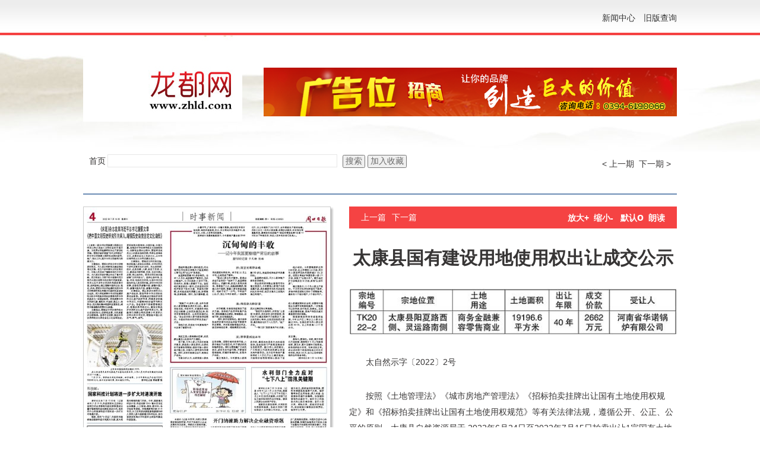

--- FILE ---
content_type: text/html
request_url: http://www.zhld.com/szb/pc/col/202207/16/content_173674.html
body_size: 9703
content:
<!DOCTYPE html>
<html lang="zh-cn">
<head>
	<meta charset="UTF-8" />
	
	<title>太康县国有建设用地使用权出让成交公示</title>

	<meta name="Keywords" content=""/>
	<meta name="Description" content=""/>
	<meta http-equiv="Pragma" content="no-cache" />
	<meta name="" content=""/>
	<link rel="stylesheet" type="text/css" href="../../../../static/css/reset.css"/>
	<link rel="stylesheet" type="text/css" href="../../../../static/css/css.css"/>
	<link rel="stylesheet" type="text/css" href="../../../../static/css/calendar.css"/>
	<script src="../../../../static/js/jquery-1.6.4.min.js" type="text/javascript"></script>
	<script src="../../../../static/js/index.js" type="text/javascript" charset="utf-8"></script>
</head>
<body>
	<div class="header">
		<div class="blueLine">
			<div class="wrap">
				<img class="logo1 pull-left" src="../../../../static/images/13.png" alt="" />
				<ul class="pull-right">
					<li class="pull-left"><a href="http://www.zhld.com/node/news_center.html">新闻中心</a></li>
					<li class="pull-left"><a href="">旧版查询</a></li>
				</ul>
			</div>
		</div>
		<div class="header-mid">
			<div class="wrap">
				<img class="pull-left logo" src="../../../../static/images/04.png" alt="" />
				<div class="pull-right">
					 
						 <div class="header-time pull-right" id="week" style="margin-left:6px;"></div>
						<div class="header-time pull-right" id="paperdate">2022年07月16日</div>

					<div style="clear: both;"></div>
					<img src="../../../../static/images/18.png" alt="" />
				</div>
			</div>
		</div>
		<div class="header-bottom"></div>
	</div>
	<div class="wrap">
		<div class="nav">
			<span class="pull-left firstPage">
				<a href="#" id ="index">首页</a>
			</span>
					<form name="form1" action="http://192.168.125.11/servlet/SearchServlet.do" onSubmit="per_submit();" method="POST" style="margin:0px; padding:0px" class="logo" target="_blank">
		  <div class="pull-left">
				<input name="contentKey" id="contentKey" type="text" size="20" maxlength="50">
				<input type="button" value="搜索" name="search" onClick="javascript:per_submit()" class="searchBtn"> 
				<input type="button" value="加入收藏" onClick="AddFavorite(window.location,document.title)"  class="saveBtn">
				<input type="hidden" name="op" value="single">
				<input type="hidden" name="siteID" value="">
		  </div>	
			</form>
			<span class="pull-right">
				<span><a href="#" id="goPrePeriod" ><&nbsp上一期</a>&nbsp&nbsp<a id="goNextPeriod" href="#" >下一期&nbsp></a></span>
			</span>
		</div>
		<div class="content clearfix">
			<div class="newspaper-pic pull-left">
				
				<img class="preview" src="../../../pic/202207/16/aaf0e8fa-170f-486d-80fc-149b4604835b.jpg.1"  USEMAP=#PagePicMap>
				<MAP NAME="PagePicMap"><Area coords="149.85662035,29.950982099999997,403.01865534999996,29.950982099999997,403.01865534999996,256.1764725,149.85662035,256.1764725" shape="polygon" href="content_173668.html"><Area coords="4.4638146999999995,194.99999805000004,132.63905055,194.99999805000004,132.63905055,293.1372522,4.4638146999999995,293.1372522" shape="polygon" href="content_173669.html"><Area coords="405.5694072,303.33333419999997,405.5694072,272.10784185,285.04642275,272.10784185,285.04642275,344.11764465,405.5694072,344.11764465" shape="polygon" href="content_173670.html"><Area coords="132.63905055,324.36274455,132.63905055,301.42156589999996,4.4638146999999995,301.42156589999996,4.4638146999999995,324.36274455,4.4638146999999995,360.04901985,132.63905055,360.04901985" shape="polygon" href="content_173671.html"><Area coords="144.1174318,354.31372665000004,410.0332219,354.31372665000004,410.0332219,414.215685,144.1174318,414.215685" shape="polygon" href="content_173672.html"><Area coords="131.3636767,381.71568825,131.3636767,368.97058574999994,7.01456655,368.97058574999994,7.01456655,381.71568825,7.01456655,407.2058815500001,131.3636767,407.2058815500001" shape="polygon" href="content_173673.html"><Area coords="5.73918855,412.94117475,132.63905055,412.94117475,132.63905055,520.63725285,5.73918855,520.63725285" shape="polygon" href="content_173674.html"><Area coords="145.39280564999999,417.40196355,406.84478105,417.40196355,406.84478105,563.9705896500001,145.39280564999999,563.9705896500001" shape="polygon" href="content_173675.html"><Area coords="147.9435575,270.8333316,270.37960480000004,270.8333316,270.37960480000004,346.02941295,147.9435575,346.02941295" shape="polygon" href="content_173676.html"></MAP>
				<div class="mgb25">
					<div class="pull-left">
						<span id="layout">第04版：<span class="font-weight">时事新闻</span></span>
                        <a href="../../../attachment/202207/16/f148487a-0f41-46e4-bb8a-8db07c6ac1dd.pdf" target="_blank" style="color:blue">PDF版</a>
					</div>
					<div class="pull-right">
						<span><a class="preart" href="../../../layout/202207/16/node_03.html">上一版</a> </span>
						 </span>

					</div>
					
					
				</div>
			</div>
			<div class="detail pull-left">
				<div class="detail-title">
					<span class="pull-left"><a href="content_173673.html">上一篇</a> </span>
					<span class="pull-left mgl10"><a class=preart href="content_173675.html">下一篇</a> </span>
					

					<div class="pull-right">
						<a class="font-weight" onClick="zoomIn();" href="javascript:;">放大+</a>
						&nbsp;<a class="font-weight" onClick="zoomOut();" href="javascript:;">缩小-</a>
						&nbsp; <a class="font-weight" onClick="zoomDe();" href="javascript:;">默认<span class="font18">o</span></a>
						&nbsp;<a class="font-weight" onClick="readTxt();" href="javascript:;">朗读</a></span>
					</div>
					  
				</div>
				<div class="detail-art">
					 
					 <p class="introtitle text-center" id="PreTitle"></p> 
                     <h2 id="Title" class="art-title text-center">太康县国有建设用地使用权出让成交公示</h2> 
                     <p class="subtitle text-center"  id="SubTitle"></p>
						<div class="attachment" align="center">
						<!--高级资源列表-->
                                <img src="../../../pic/202207/16/1e218091-28a5-4b79-9d92-f5827730080b.jpg.1">	
                                <p></p>							
						</div>
					<div id=ozoom style="zoom:100%;" class="content">
					<founder-content>
						<!--enpcontent--><p>     太自然示字〔2022〕2号</p><p>    按照《土地管理法》《城市房地产管理法》《招标拍卖挂牌出让国有土地使用权规定》和《招标拍卖挂牌出让国有土地使用权规范》等有关法律法规，遵循公开、公正、公平的原则，太康县自然资源局于 2022年6月24日至2022年7月15日拍卖出让1宗国有土地使用权。现将有关情况公示如下：</p><p>    一、地块基本情况（详情见下表）</p><p>    二、公示期：2022年7月15日至2022年7月24日</p><p>    三、该宗地已签订《成交确认书》，在规定时间内签订出让合同，相关事宜在合同中约定。</p><p>    联系电话：0394-6815019      联系人：李先生</p><p>    太康县自然资源局</p><p>    2022年7月16日 </p><!--/enpcontent--><!--enpproperty <date>2022-07-16 00:00:00:0</date><author></author><subtitle></subtitle><introtitle></introtitle><keyword></keyword><id>173674</id><nodeid>0</nodeid><nodename></nodename><url>http://www.zhld.com/szb/pc/col/202207/16/content_173674.html</url><siteid>2</siteid><title>太康县国有建设用地使用权出让成交公示</title>/enpproperty-->
					</founder-content>
					</div>
				</div>
				<div class="detail-title mgt10 mgb25">
					<span class="pull-left"><a href="content_173673.html">上一篇</a> </span>
					<span class="pull-left mgl10"><a class=preart href="content_173675.html">下一篇</a> </span>

					<div class="pull-right">
						<a class="font-weight" onClick="zoomIn();" href="javascript:;">放大+</a>
						&nbsp;<a class="font-weight" onClick="zoomOut();" href="javascript:;">缩小-</a>
						&nbsp; <a class="font-weight" onClick="zoomDe();" href="javascript:;">默认<span class="font18">o</span></a>
						&nbsp;<a class="font-weight" onClick="readTxt();" href="javascript:;">朗读</a></span>
					</div>
				</div>
			</div>
		</div>
		
	</div>
		<!--标准尾-->
	<div class="links" style="background:#C30;">
	   	<a href="http://www.zhld.com/gg/zhldw_sjgg_aboutus.html">网站简介</a>|
	   	<a href="#">公司简介</a>|
	   	<a href="http://www.zhld.com/gg/zhldw_ejgg.html">广告刊例</a>
	</div>	
	<div class="footer_sqd">
	    <span class="mt16" >
	    	<a href="http://www.12377.cn/">中国互联网违法和不良信息举报中心</a>|
	    	<a href="https://www.henanjubao.com/">河南省违法和不良信息举报中心</a>| 
	    	<a href="http://zkjubao.zkxww.com/">周口市违法和不良信息举报中心</a>
		</span>
	    <span>Copyright (C) All Rights Reserved </span>
	    <span>周口报业传媒集团版权所有</span>
	    <img src="../../../../static/images/footer_nav_sqd.jpg" alt="" />
	</div>
	</div>
	<!--标准尾end-->
	
	
<table style="display:none;">
<tr><td>

<!--enpproperty
<error><!--#include bot=INFOYEAR para="" --><!--enpend --></error>
<date>2022-07-16</date>
<author></author>
<subtitle></subtitle>
<introtitle></introtitle>
<keyword></keyword>
<id>1</id>
<nodeid>1</nodeid>
<nodename>周口日报</nodename>
<url>content_173674.html</url>
<siteid>1</siteid>
<title>太康县国有建设用地使用权出让成交公示</title> 
/enpproperty-->

</td></tr>
</table>

</body>
</html>

--- FILE ---
content_type: text/css
request_url: http://www.zhld.com/szb/static/css/css.css
body_size: 1851
content:
.wrap {
	width: 1000px;
	margin: 0 auto;
}

.header .blueLine {
	background: url(../images/01.png) repeat-x;
	height: 60px;
	line-height: 60px;
}

.blueLine ul li {
	margin-left: 14px;
}

.blueLine ul li a:hover {
	color: #f54142;
}

.header-mid {
	background: url(../images/02.png) repeat-x;
	height: 196px;
}

.header-time {
	margin: 18px 0;
	opacity: 0;
	filter: alpha(opacity=0);
	zoom: 1;
}

.nav {
	height: 70px;
	line-height: 30px;
	border-bottom: 2px solid #6b8cb5;
	padding: 0 10px;
}

.content {
	margin-top: 20px;
}

.newspaper-pic {
	width: 423px;
	overflow: hidden;
	margin-right: 25px;
}

.preview {
	border: 1px solid #cbcbcb;
	box-shadow: 3px 3px 3px #bcbcbc;
	width: 415px;
	height: 585px;
	margin: 0 20px 20px 0;
}

.ad {
	border: 1px solid #cbcbcb;
}

.news {
	width: 308px;
}

.newsList li {
	line-height: 23px;
	padding: 10px 0;
	cursor: pointer;
	border-bottom: 1px solid #f8f8f8;
}

.newsList li img {
	padding: 0 10px 0 8px;
}

.active {
	border-top: 1px solid #cbcbcb;
	border-bottom: 1px solid #cbcbcb;
	background-color: #f2f2f3;
}

.content .news-title {
	height: 37px;
	line-height: 37px;
	background-color: #1b5fa6;
	padding: 0 20px;
	color: #fff;
}

.content .news-title a {
	color: #fff;
}

.time-control-title {
	height: 38px;
	line-height: 36px;
	font-size: 16px;
	margin-top: 22px;
	background: url(../images/11.png) no-repeat;
	padding-left: 20px;
}

.page {
	width: 215px;
}

.newsList {
	border-bottom: 1px solid #cbcbcb;
}

.page-num {
	border-bottom: 6px solid #cbcbcb;
}

.page-num li {
	height: 30px;
	line-height: 30px;
	padding: 0 15px;
	cursor: pointer;
}

.page-num li span {
	display: inline-block;
	width: 165px;
	overflow: hidden;
	text-overflow: ellipsis;
	white-space: nowrap;
	color: #373535;
}

.nav a,
.newsList li a,
.preart,
.nextArt {
	color: #373535;
}

.newsList li a {
	display: block;
	float: right;
	width: 280px;
	*margin-top: -22px;
}

.page-num li:nth-child(even) {
	background-color: #f2f2f4;
}

.pdf {
	right: 10px;
	top: 8px;
}

.detail {
	width: 552px;
}

.detail-title {
	height: 37px;
	line-height: 37px;
	background-color: #f54343;
	color: #fff;
	padding: 0 20px;
}

.detail-art {
	border-bottom: 2px solid #cbcbcb;
}

.detail-art p {
	text-indent: 2em;
	margin: 30px 0;
	line-height: 27px;
}

.detail-art h2 {
	font-size: 30px;
	font-family: 微软雅黑;
}

.detail-art-bak p:nth-child(1) {
	text-indent: 0;
	font-size: 16px;
	margin: 20px 0;
	margin-bottom: 10px;
}

.bottom {
	height: 37px;
	line-height: 37px;
	background-color: #1b5fa6;
	text-align: center;
	color: #fff;
}

.bottom a,
.detail-title a {
	color: #fff;
}

.linked li iframe {
	width: 187px;
	width: 185px\9;
	height: 67px;
	border: none;
	display: inline-block;
	overflow: hidden;
}

.linked li {
	margin: 0 8px;
}

.linked li:first-child {
	margin-left: 0;
}

.linked li:last-child {
	margin-right: 0;
}

.lastChild {
	margin-left: 11px\9 !important;
}

.searchBtn,
.saveBtn {
	margin-top: 3px\9;
}

.linked li img {
	width: 160px;
}

#contentKey {
	border: 1px solid #e7e7e7;
	width: 385px;
	height: 20px;
	margin: 0 5px 0 3px;
}

#contentKey {
	height: 17px\9;
	*height: 23px;
}

input[type='button'] {
	font-family: "microsoft yahei";
	color: #6b6b6b;
	padding: 0 3px;
}

.layout_title {
	background: url(../images/10.png) no-repeat;
	height: 37px;
	line-height: 35px;
	padding-left: 20px;
	color: #424242;
	font-size: 15px;
}

.bt {
	background: url(../images/12.png) no-repeat;
	height: 38px;
	font-size: 16px;
	line-height: 38px;
	padding-left: 8px;
	color: #fff;
}

.index4 {
	width: 696px;
	height: 82px;
	border: none;
	overflow: hidden;
	float: right;
	*margin-top: -150px;
	_margin-top: -10px;
}

.logo {
	margin-top: 36px;
	/*display: none;*/
}

.firstPage {
	/*margin-top: 13px;*/
	*margin-top: 2px;
}

#month_box,
#year_box {
	margin-right: 15px;
}

.logo1 {
	margin-top: 4px;
	display: none;
}

.index6,
.index5 {
	width: 425px;
	border: none;
	margin-bottom: 10px;
	height: 155px;
}

.footer_sqd {
	width: 1000px;
	margin: 0 auto;
	height: 190px;
}

.footer_sqd img {
	width: 208px;
	height: 50px;
	margin: 10px auto;
	display: block;
}

.footer_sqd span {
	display: block;
	text-align: center;
	color: #999;
	font-size: 12px;
	line-height: 34px;
}

.footer_sqd span a {
	color: #999;
	padding: 0 5px;
}

.footer_sqd span a:hover {
	color: #f54343;
}

.links {
	background: #333;
	height: 50px;
	line-height: 50px;
	text-align: center;
	overflow: hidden;
	color: #FFF;
	margin-top: 20px;
}

.linked {
	margin-top: 25px;
}

#data_table td {
	background-color: #fff;
}

#goPrePeriod,
#goNextPeriod {
	color: #373535;
	display: inline-block;
	margin-top: 5px;
}
.dateTime{
	display: none;
}
.entry{
	width: 400px;
    margin-left: 11px;
    padding: 0 15px;
    border: 1px solid #ddd;
   
}
.btnAll input{
	border: 1px solid #ddd;
    background: none;
    border-radius: 3px;
    padding: 2px 8px;
    cursor: pointer;
    outline: none;
}
.mark{
	width: 100%;
    height: 100%;
    position: absolute;
    z-index: 9999;
    background: #fff;
    left: 0;
    top: 313px;
    opacity: 0;  
	filter: alpha(opacity=0)
	filter: alpha(opacity=0);  
	zoom: 1;
	display: none;
}
.tipMsg{
	position: ABSOLUTE;
    z-index: 9999;
    width: 200px;
    height:139px;
    left: 50%;
    top: 50%;
    margin-left: -100px;
    margin-top: -70px;
    border-radius: 5px;
    text-align: center;
   	background-color: #fff;
   	display: none;
}
.buyTip{
	border-bottom: 1px solid #ddd;
    padding: 40px 0;
}
.btnGroup{
	text-align: center;
    /*padding-top: 10px;*/
}
.activBtn{
	border-right: 1px solid #ddd;
    padding: 10px;
    padding-right: 20px;
}
.buyBtn{
    padding: 15px;
    margin-top: 30px;
    color: #f24345;
}
.screen{
	width: 100%;
	height: 100%;
	background-color: rgba(0,0,0,0.5);
	position:absolute;
	z-index: 9998;
	left: 0;
	top: 0;
	display: none;
}
.btnClose{
	position: absolute;
    right: 4px;
    top: 3px;
    width: 20px;
}
.linked img{
	margin-right: 15px;
}
/*#sso-inactive,#sso-active{
	position: absolute;
    right: 100px;
    z-index: 10000;
}*/
.links a{
	color: #fff;
    margin: 0 10px;
}
.attachment img{
	width: 100%;
}


--- FILE ---
content_type: application/x-javascript
request_url: http://www.zhld.com/szb/static/js/index.js
body_size: 1995
content:
$(function(){
	index();
	BindPreNextPeriod();
	day();
	pdf();
})

function index(){
	var url="../../../layout/"+"index.html";
	$("#index").attr("href",url);
	$('#goPrePeriod').attr("href","javascript:void(0)");
    $('#goNextPeriod').attr("href","javascript:void(0)");
}

function day(){
	var paperdate = $('#paperdate').text();
	paperdate = paperdate.replace(/[^0-9]/mg,'-').match(/.{10}/);
	var nowDate =  new Date(paperdate);
	var weekArray = new Array("星期日", "星期一", "星期二", "星期三", "星期四", "星期五", "星期六");
	var week = weekArray[nowDate.getDay()];
	$("#week").html(week);
}

function BindPreNextPeriod(){
	var b_v = navigator.appVersion;
	var IE6 = b_v.search(/MSIE 6/i) != -1;
	var IE7 = b_v.search(/MSIE 7/i) != -1;
	var IE8 = b_v.search(/MSIE 8/i) != -1;
	var paperdate = $('#paperdate').text();
	
	paperdate = paperdate.replace(/[^0-9]/mg,'/').match(/.{10}/);
	var nowDate =  new Date(paperdate);
	var year = nowDate.getFullYear();
	var month = nowDate.getMonth()+1;
	if(IE8){
		month = month;
	}else{
		month = month;
	}
	
	var day = nowDate.getDate();
	var prev = "";
	var next ="";
	var prevfront="";
	var nextfront="";
	
	$.ajax({
			url: "../../../layout/"+year+appendZero(month)+"/period.xml",		
			async : false,
			success: function(xmlData){
			//if(xmlData==null || xmlData=="") return;
			if(!xmlData) return;
			for(var j=day-1;j>0;j--){
				
				var i = appendZero(j);
				var pDate = $(xmlData).find("period[id='"+i+"']").find('period_date').text();
				pDate=pDate.replace(/-/g,'/');
				if(pDate.length != 0){
					prev = pDate;
					prevfront = $(xmlData).find("period[id='"+i+"']").find('front_page').text();
					break;
				}
			}
			
			for(var j=day+1;j<=31;j++){
				
				var i = appendZero(j);
				var nDate = $(xmlData).find("period[id='"+i+"']").find('period_date').text();
				nDate=nDate.replace(/-/g,'/');
				if(nDate.length != 0){
					next = nDate;
					nextfront = $(xmlData).find("period[id='"+i+"']").find('front_page').text();
					break;
				}
			}			
		}		
	});
	
	
    prevDate = new Date($.trim(prev));
    nextDate = new Date($.trim(next));
   
	for(var k =1;k<3;k++){
		
		if (isNaN(prevDate.getDate())){	
			$.ajax({
			url: "../../../layout/"+year+appendZero(month-k)+"/period.xml",		
			async : false,
			success: function(xmlData){
			if(!xmlData) return;
			for(var j=31;j>0;j--){
				var i = appendZero(j);
				var pDate = $(xmlData).find("period[id='"+i+"']").find('period_date').text();
				pDate=pDate.replace(/-/g,'/');
				if(pDate.length != 0){
					prev = pDate;
					prevfront = $(xmlData).find("period[id='"+i+"']").find('front_page').text()
					prevDate = new Date(prev);
					break;
				}
			}	
			}		
			});	
		}
	}
	
	for(var k =1;k<3;k++){
	if (isNaN(nextDate.getDate())){
		$.ajax({
		url: "../../../layout/"+year+appendZero(month+k)+"/period.xml",		
		async : false,
		success: function(xmlData){
		if(!xmlData) return;
		for(var j=1;j<=31;j++){
			var i = appendZero(j);
			var pDate = $(xmlData).find("period[id='"+i+"']").find('period_date').text();
			pDate=pDate.replace(/-/g,'/');
			if(pDate.length != 0){
				next = pDate;
				nextfront = $(xmlData).find("period[id='"+i+"']").find('front_page').text();
				nextDate = new Date(next);
				break;
			}
		}	
		}		
		});	
	}
	}
	if(isNaN(prevDate.getDate())){
		$('#goPrePeriod').hide();
	}
	
	if(isNaN(nextDate.getDate())){
		$('#goNextPeriod').hide();
	}
	
    $('#goPrePeriod').click(function(){
		//alert("上一期按钮");
		var _this=$(this);
        goDistPeriodByDate(_this,prevDate,prevfront);
    });
    $('#goNextPeriod').click(function(){
		//alert("下一期按钮");
		var _this=$(this);
        goDistPeriodByDate(_this,nextDate,nextfront);
    });
}


function goDistPeriodByDate(_this,distdate,front){
	_this.attr('href','../../../layout/'+distdate.getFullYear()+appendZero(distdate.getMonth()+1)+'/'+appendZero(distdate.getDate())+'/'+front)
	
   // window.location.href='../../../layout/'+distdate.getFullYear()+appendZero(distdate.getMonth()+1)+'/'+appendZero(distdate.getDate())+'/'+front;
}
 

function appendZero(num){
	var n = parseInt(num,10);
	if(n<10){
		return "0"+n;
	}
	return n;
}

function pdf(){
	var pdfUrl =  $('#pdfUrl').text();
	var	layout = $('#layout').text();
	$('#layoutlist li a').each(function(){ 
		if($(this).text()==layout){
			$(this).html(layout+'<a href="'+pdfUrl+'" download><img class="pdf posAbsolute" src="../../../../jilinPaper/web/images/09.png" class="pull-right"></a>');
		}
		});
}

function zoomIn() {
	if(ozoom.style.zoom){
		newZoom= parseInt(ozoom.style.zoom)+10+'%'
		ozoom.style.zoom =newZoom;
	}else{
		var zoom = $("#ozoom");
		var size =  parseInt(zoom.css("font-size"));
		zoom.css("font-size",size+1+"px");
	}
  
  } 
function zoomOut() {
  if(ozoom.style.zoom){
	  newZoom= parseInt(ozoom.style.zoom)-10+'%'
      ozoom.style.zoom =newZoom;
  }else{
		var zoom = $("#ozoom");
		var size =  parseInt(zoom.css("font-size"));
		zoom.css("font-size",size-1+"px");
	}
}

function zoomDe() {
  if(ozoom.style.zoom){
	 ozoom.style.zoom='100%';
  }else{
		var zoom = $("#ozoom");
		zoom.css("font-size","14px");
	}
}
  
 $(function () {
	$("#articlelist li").each(function(){ 
		if($(this).find("a").text()==""){
			$(this).find("a").text("无题");
			var $li = $(this).remove();
			$li.appendTo($("#articlelist")); 
		}
		});
});

//提交表单
function per_submit()
{
  var flag = true;
  
 // alert("content="+form1.contentKey.value);
  if(form1.contentKey.value==""){
  	return;
  }
  if( flag == true ) 
  {
  	document.form1.submit(); 
  } 
}

//加入收藏
 
function AddFavorite(sURL, sTitle) {
    sURL = encodeURI(sURL); 
    try{   
       	window.external.addFavorite(sURL, sTitle);   
    }catch(e) {   
    try{   
        window.sidebar.addPanel(sTitle, sURL, "");   
        }catch (e) {   
            alert("加入收藏失败，请使用Ctrl+D进行添加,或手动在浏览器里进行设置.");
        }   
    }
}
        

//隔行变色
$(function(){
	$(".page-num li:odd").css("background-color","#f2f2f4");	
})



--- FILE ---
content_type: text/xml
request_url: http://www.zhld.com/szb/pc/layout/202207/period.xml
body_size: 5102
content:
<?xml version="1.0" encoding="UTF-8"?>

<periodlist> 
  <period id="01"> 
    <paper_id>1</paper_id>  
    <period_date>2022-07-01</period_date>  
    <period_name>2022-07-01</period_name>  
    <front_page>node_01.html</front_page> 
  </period>  
  <period id="02"> 
    <paper_id>1</paper_id>  
    <period_date>2022-07-02</period_date>  
    <period_name>2022-07-02</period_name>  
    <front_page>node_01.html</front_page> 
  </period>  
  <period id="04"> 
    <paper_id>1</paper_id>  
    <period_date>2022-07-04</period_date>  
    <period_name>2022-07-04</period_name>  
    <front_page>node_01.html</front_page> 
  </period>  
  <period id="05"> 
    <paper_id>1</paper_id>  
    <period_date>2022-07-05</period_date>  
    <period_name>2022-07-05</period_name>  
    <front_page>node_01.html</front_page> 
  </period>  
  <period id="06"> 
    <paper_id>1</paper_id>  
    <period_date>2022-07-06</period_date>  
    <period_name>2022-07-06</period_name>  
    <front_page>node_01.html</front_page> 
  </period>  
  <period id="07"> 
    <paper_id>1</paper_id>  
    <period_date>2022-07-07</period_date>  
    <period_name>2022-07-07</period_name>  
    <front_page>node_01.html</front_page> 
  </period>  
  <period id="08"> 
    <paper_id>1</paper_id>  
    <period_date>2022-07-08</period_date>  
    <period_name>2022-07-08</period_name>  
    <front_page>node_01.html</front_page> 
  </period>  
  <period id="09"> 
    <paper_id>1</paper_id>  
    <period_date>2022-07-09</period_date>  
    <period_name>2022-07-09</period_name>  
    <front_page>node_01.html</front_page> 
  </period>  
  <period id="11"> 
    <paper_id>1</paper_id>  
    <period_date>2022-07-11</period_date>  
    <period_name>2022-07-11</period_name>  
    <front_page>node_01.html</front_page> 
  </period>  
  <period id="12"> 
    <paper_id>1</paper_id>  
    <period_date>2022-07-12</period_date>  
    <period_name>2022-07-12</period_name>  
    <front_page>node_01.html</front_page> 
  </period>  
  <period id="13"> 
    <paper_id>1</paper_id>  
    <period_date>2022-07-13</period_date>  
    <period_name>2022-07-13</period_name>  
    <front_page>node_01.html</front_page> 
  </period>  
  <period id="14"> 
    <paper_id>1</paper_id>  
    <period_date>2022-07-14</period_date>  
    <period_name>2022-07-14</period_name>  
    <front_page>node_01.html</front_page> 
  </period>  
  <period id="15"> 
    <paper_id>1</paper_id>  
    <period_date>2022-07-15</period_date>  
    <period_name>2022-07-15</period_name>  
    <front_page>node_01.html</front_page> 
  </period>  
  <period id="16"> 
    <paper_id>1</paper_id>  
    <period_date>2022-07-16</period_date>  
    <period_name>2022-07-16</period_name>  
    <front_page>node_01.html</front_page> 
  </period>  
  <period id="18"> 
    <paper_id>1</paper_id>  
    <period_date>2022-07-18</period_date>  
    <period_name>2022-07-18</period_name>  
    <front_page>node_01.html</front_page> 
  </period>  
  <period id="19"> 
    <paper_id>1</paper_id>  
    <period_date>2022-07-19</period_date>  
    <period_name>2022-07-19</period_name>  
    <front_page>node_01.html</front_page> 
  </period>  
  <period id="20"> 
    <paper_id>1</paper_id>  
    <period_date>2022-07-20</period_date>  
    <period_name>2022-07-20</period_name>  
    <front_page>node_01.html</front_page> 
  </period>  
  <period id="21"> 
    <paper_id>1</paper_id>  
    <period_date>2022-07-21</period_date>  
    <period_name>2022-07-21</period_name>  
    <front_page>node_01.html</front_page> 
  </period>  
  <period id="22"> 
    <paper_id>1</paper_id>  
    <period_date>2022-07-22</period_date>  
    <period_name>2022-07-22</period_name>  
    <front_page>node_01.html</front_page> 
  </period>  
  <period id="23"> 
    <paper_id>1</paper_id>  
    <period_date>2022-07-23</period_date>  
    <period_name>2022-07-23</period_name>  
    <front_page>node_01.html</front_page> 
  </period>  
  <period id="25"> 
    <paper_id>1</paper_id>  
    <period_date>2022-07-25</period_date>  
    <period_name>2022-07-25</period_name>  
    <front_page>node_01.html</front_page> 
  </period>  
  <period id="26"> 
    <paper_id>1</paper_id>  
    <period_date>2022-07-26</period_date>  
    <period_name>2022-07-26</period_name>  
    <front_page>node_01.html</front_page> 
  </period>  
  <period id="27"> 
    <paper_id>1</paper_id>  
    <period_date>2022-07-27</period_date>  
    <period_name>2022-07-27</period_name>  
    <front_page>node_01.html</front_page> 
  </period>  
  <period id="28"> 
    <paper_id>1</paper_id>  
    <period_date>2022-07-28</period_date>  
    <period_name>2022-07-28</period_name>  
    <front_page>node_01.html</front_page> 
  </period>  
  <period id="29"> 
    <paper_id>1</paper_id>  
    <period_date>2022-07-29</period_date>  
    <period_name>2022-07-29</period_name>  
    <front_page>node_01.html</front_page> 
  </period>  
  <period id="30">
    <paper_id>1</paper_id>
    <period_date>2022-07-30</period_date>
    <period_name>2022-07-30</period_name>
    <front_page>node_01.html</front_page>
  </period>
</periodlist>
